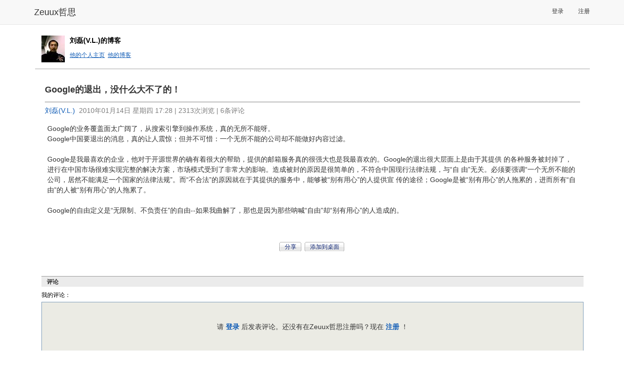

--- FILE ---
content_type: text/html; charset=utf-8
request_url: http://www.zeuux.com/blog/content/2281/
body_size: 6410
content:




<!DOCTYPE html PUBLIC "-//W3C//DTD XHTML 1.0 Transitional//EN"
 "http://www.w3.org/TR/xhtml1/DTD/xhtml1-transitional.dtd">

<html xmlns="http://www.w3.org/1999/xhtml">

  <head>
	<title>


刘磊(V.L.)的博客:Google的退出，没什么大不了的！


 - 哲思</title>
    <meta charset="utf-8" />
    <meta http-equiv="X-UA-Compatible" content="IE=edge" />
    <meta name="viewport" content="width=device-width, initial-scale=1" />
    <!-- Fav and touch icons -->
    <meta name="apple-mobile-web-app-capable" content="yes"/>

	<meta http-equiv="Content-Type" content="text/html; charset=utf-8" />
    <meta name="baidu-site-verification" content="RepYQ0JZMq" />
    <meta name="baidu-tc-verification" content="54537bc814db1d66657cbf368df8dba0" />

    <link rel="stylesheet" href="http://style.zeuux.com/style/bootstrap/bootstrap.css?v=2.0.21" />
    <link rel="stylesheet" href="http://style.zeuux.com/style/bootstrap/font-awesome.css?v=2.0.21" />

    <link rel="Shortcut Icon" href="http://style.zeuux.com/style/base/images/favicon.ico" type="image/x-icon" />
	<link rel="stylesheet" type="text/css" href="http://style.zeuux.com/style/base/css/base.css?v=2.0.21"/>
    
	<link rel="stylesheet" type="text/css" href="http://style.zeuux.com/style/base/css/component.css?v=2.0.21"/>
	<link rel="stylesheet" href="http://style.zeuux.com/style/classic/css/skin.css?v=2.0.21" type="text/css"/>

    <link rel="stylesheet" href="http://style.zeuux.com/asset/css/app/app.css?v=2.0.21" />
	
<link rel="stylesheet" type="text/css" href="http://style.zeuux.com/style/base/css/blog.css?v=2.0.21" />
<link rel="stylesheet" type="text/css" href="http://style.zeuux.com/style/base/css/friends.css?v=2.0.21" />
<link rel="stylesheet" href="http://style.zeuux.com/style/base/css/shCore.css?v=2.0.21" type="text/css"/>
<link rel="stylesheet" href="http://style.zeuux.com/style/base/css/shThemeDefault.css?v=2.0.21" type="text/css"/>

	
	<script language="javascript">
	  <!-- 
	       var g_current_userid = "";
	       var g_website_domain = "zeuux.com";
	       var g_website_date = "2026-1-28";
	       var g_current_url = "/blog/content/2281/";
	       
	       var g_message_domain = "message.zeuux.com";
	       var g_bs_domain = "bs.zeuux.com";
	       var g_style_domain = "style.zeuux.com";
	       var g_main_domain = "www.zeuux.com";
	       
	       
	    -->
	</script>
  </head>

  <body>
      


<nav class="navbar navbar-default navbar-fixed-top">
    <div class="container">
        <div class="navbar-header">
            <button type="button" class="navbar-toggle" data-toggle="collapse" data-target=".navbar-collapse" id="mobile-options">
                <span class="sr-only">Toggle navigation</span>
                <span class="icon-bar"></span>
                <span class="icon-bar"></span>
                <span class="icon-bar"></span>
            </button>
            <a class="navbar-brand header-logo" href="/">Zeuux哲思</a>
        </div>
            
        <div class="collapse navbar-collapse" collapse="navbarCollapsed">
            

            <ul class="nav navbar-nav navbar-right" style="padding-top: 3px; padding-bottom: 3px;">
                
                <li><a href="/login/">登录</a></li>
                <li><a href="/register/">注册</a></li>
                
            </ul>
            
        </div>
    </div>
</nav>

	<div class="zeuux">
	  <div class="ad-top"></div>
	  


<div id="id_base_notify_container" class="notify" style="display:none;">
  <div id="id_base_notify_body" class="body success">
    <span class="close" id="id_base_notify_close"><a href="javascript:void(0);" onclick="javascript:GlobalNoticeModule.close();">关闭</a></span>
    <span id="id_base_notify_message" class="message"></span>
  </div>
</div>


	  
	  <div class="zeuux-main-new container" >
		
		<div class="zeuux-frame" style="border:0px;background:none;">
		  <div class="SG_conn">
			
<div class="zeuux-blog-list common_page">
  <div class="common_page_header">
    

<a href="http://www.zeuux.com/home/vietor/"><img class="avatars" src="http://photo.zeuux.com/photo/setting/1454/small/" alt="刘磊(V.L.)" title="去刘磊(V.L.)的个人主页" style="border:0;" /></a>



    <p class="title">
      <strong>刘磊(V.L.)的博客</strong>
    </p>
    <p>
      <a href="/home/vietor/" class="underline">他的个人主页</a>&nbsp;
      <a href="/blog/user/vietor/" class="underline">他的博客</a>
    </p>
  </div>

  <div class="zeuux-bg-2" style="background:none;">
    <div class="blog-detail">

      <!-- deleted -->
      
      
      <!-- check the privacy -->
      

      <div class="blog-review-bg-bottom">
	<div class="tag-flow">
	  
	  <!-- notice section -->
	  

	  <!-- content -->
	  <h1 class="blog-detail-h1">Google的退出，没什么大不了的！</h1>
	  <p class="blog-detail-info">
	    
<a href="http://www.zeuux.com/home/vietor/" title="刘磊(V.L.)" class="username" userid="vietor">刘磊(V.L.)</a>

&nbsp;2010年01月14日 星期四 17:28&nbsp;|&nbsp;2313次浏览&nbsp;|&nbsp;6条评论
	  </p>
	  
	  

	  <div class="rich-content">
	    <p>
 Google的业务覆盖面太广阔了，从搜索引擎到操作系统，真的无所不能呀。
 <br />
 Google中国要退出的消息，真的让人震惊；但并不可惜：一个无所不能的公司却不能做好内容过滤。
 <br />
 <br />
 Google是我最喜欢的企业，他对于开源世界的确有着很大的帮助，提供的邮箱服务真的很强大也是我最喜欢的。Google的退出很大层面上是由于其提供 的各种服务被封掉了，进行在中国市场很难实现完整的解决方案，市场模式受到了非常大的影响。造成被封的原因是很简单的，不符合中国现行法律法规，与&ldquo;自 由&rdquo;无关。必须要强调&ldquo;一个无所不能的公司，居然不能满足一个国家的法律法规&rdquo;。而&ldquo;不合法&rdquo;的原因就在于其提供的服务中，能够被&ldquo;别有用心&rdquo;的人提供宣 传的途径；Google是被&ldquo;别有用心&rdquo;的人拖累的，进而所有&ldquo;自由&rdquo;的人被&ldquo;别有用心&rdquo;的人拖累了。
 <br />
 <br />
 Google的自由定义是&ldquo;无限制、不负责任&rdquo;的自由--如果我曲解了，那也是因为那些呐喊&ldquo;自由&rdquo;却&ldquo;别有用心&rdquo;的人造成的。
</p>
	  </div>

	  <div class="blog-detail-btn btn-area-center" id="id_blog_button_field">
	    



<a href="javascript:void(0);" class="SG_aBtn" resource_type="17" resource_sn="2281" onclick="javascript:ShareModule.do_share(this, 17, 2281);return false;"><cite>分享</cite></a>





	    
	    





<a href="#" onclick="javascript:DesktopModule.add(this);return false;" class=" SG_aBtn" id="add-to-desktop-17-2281" resource_type="17" resource_sn="2281" link_sn="None" userid="" ><cite>添加到桌面</cite></a><a href="#" onclick="javascript:DesktopModule.remove(this); return false;" class=" SG_aBtn"  id="delete-from-desktop-17-2281" resource_type="17" resource_sn="2281" userid="" link_sn="None" style="display:none;" id="delete-from-desktop-17-2281" ><cite>从桌面删除</cite></a>



	  </div>
	</div>
      </div>
      
      <!-- like section -->
      <div style="margin-left:13px;margin-right:13px;">
	<script language="javascript">var g_like_enable = true; var g_like_resource_type = 17; var g_like_resource_sn = 2281; var g_like_container = "id_like_container"; </script><div id="id_like_container"></div>
      </div>

      <!-- show comment -->
      <div style="margin-left:13px;margin-right:13px;">
	<h2 class="zeuux-h2 zeuux-h2-nobottom" id="comment-start">评论</h2>
      </div>

      
      <div id="id_comment_content_all" class="comment-content-all" style="margin-bottom:20px;clear:both;">
  
  <div class="post-comment-static-div zeuux-comment" id="id_post_comment_div_17_" style="margin-top:10px;padding-bottom:10px;">
    <form action="#" class="post-comment-form" id="id_post_comment_form" resource_type="17" >
      


<div class="zeuux-mwin mwin-failed  small-mwin hide " id="id_post_comment_form_error" style="width:250px;">
	
	<a href="#" class="close" onclick="javascript:NoticeModule.close(this);return false;"><img src="http://style.zeuux.com/style/base/images/zeuux-trns.gif" /></a>
	<span class="mwin-body"></span>
	
</div>
	
      <p class="title">
	我的评论：
      </p>
      <textarea  id="id_post_comment_content_17" name="comment_content" style="width:100%;" rows="6" class="comment-content-field comment-textarea inp_base inp_disabled"  disabled="disabled"></textarea>
      <input type="hidden" name="comment_action_type" value="direct_comment"/>
      <p class="comment-chk">
	<input type="checkbox" name="comment_is_anonymous" id="id_comment_is_anonymous" value="8"  disabled="disabled"/><label for="id_comment_is_anonymous">匿名身份</label></p>
      <p class="comment-submit">
	
	<a href="javascript:void(0);" id="id_comment_submit_button" onclick="javascript:if(FormModule.is_enabled(this))jQuery('#id_post_comment_form').submit();return false;" class="comment-submit-button SG_aBtn SG_aBtnc SG_aBtn_dis"><cite>发表评论</cite></a>
	
      </p>
      
      <div style="position:relative;top:-135px;text-align:center;font-size:14px;">请&nbsp;<a href="/login/?referer=/blog/content/2281/" class="bold">登录</a>&nbsp;后发表评论。还没有在Zeuux哲思注册吗？现在&nbsp;<a href="/register/?referer=/blog/content/2281/" class="bold">注册</a>&nbsp;！</div>
      
      <input type="hidden" name="comment_resource_sn" value="2281"/>
      <input type="hidden" name="comment_resource_owner" value="2820"/>
      <input type="hidden" name="comment_resource_type" value="17"/>
      <input type="hidden" name="comment_page_size" value="20"/>
      <input type="hidden" name="comment_sort_type" value="0"/>	
      <input type="hidden" name="comment_template_style" value="1"/>	
    </form>
  </div>
  <div class="zeuux-board">
    <div id="id_comment_body" class="comment-body" style="overflow:auto;">
      
      
<div class="comment-list" id="id_comment_list_div_17_12803" userid="ighost"> 
  <div class="user-feed-comment zeuux-board-cell    ">
	  <div class="comment-ori-info"> 
		<div class="avatars comment-icon">

<a href="http://www.zeuux.com/home/ighost/"><img  src="http://photo.zeuux.com/photo/setting/324/small/" alt="王虎" title="去王虎的个人主页" style="border:0;" /></a>



		</div>
		<div class="txt"> 
		  <h4 class="zeuux-h4">
			<span class="option SG_floatR">
			  
			  
			  
			  <a href="javascript:void(0);" onclick="javascript:get_dyna_reply_form(this);return false;" comment_sn="12803" resource_type="17" resource_sn="2281" resource_owner="2820" sort_type="0" template_style="1" page_size="20">回复</a>
			  
			</span>
			<span class="comment-username">
<a href="http://www.zeuux.com/home/ighost/" title="王虎" class="username" userid="ighost">王虎</a>

</span>&nbsp;<span class="time">2010年01月17日 星期日 15:56</span>
		  </h4>
		  <div class="txt-m" style="margin-bottom: 10px;">
			<div class="comment-content" style="width:635px;_width:615px;overflow-x:hidden; ">
			  Googl<wbr/>e的自由定<wbr/>义是“无限<wbr/>制、不负责<wbr/>任”的自由<wbr/><br/><br/>你真曲<wbr/>解了。
			</div>
			<p>
			  
			  <a href="#" onclick="javascript:show_child_reply(this);return false;" class="has-reply ex reply-open hide total-reply-link" resource_type="17" parent_sn="0" comment_sn="12803"><span class="child-comment-counter" parent_sn="0" comment_sn="12803">0</span>条回复</a>
			  
			</p>
		  </div>
		</div>
	</div>
  </div>
  <ul id="id_child_comment_div_17_12803">
    <div class="child-comment"></div>
  </ul>
</div>

<div class="comment-list" id="id_comment_list_div_17_12802" userid="ighost"> 
  <div class="user-feed-comment zeuux-board-cell    ">
	  <div class="comment-ori-info"> 
		<div class="avatars comment-icon">

<a href="http://www.zeuux.com/home/ighost/"><img  src="http://photo.zeuux.com/photo/setting/324/small/" alt="王虎" title="去王虎的个人主页" style="border:0;" /></a>



		</div>
		<div class="txt"> 
		  <h4 class="zeuux-h4">
			<span class="option SG_floatR">
			  
			  
			  
			  <a href="javascript:void(0);" onclick="javascript:get_dyna_reply_form(this);return false;" comment_sn="12802" resource_type="17" resource_sn="2281" resource_owner="2820" sort_type="0" template_style="1" page_size="20">回复</a>
			  
			</span>
			<span class="comment-username">
<a href="http://www.zeuux.com/home/ighost/" title="王虎" class="username" userid="ighost">王虎</a>

</span>&nbsp;<span class="time">2010年01月17日 星期日 15:55</span>
		  </h4>
		  <div class="txt-m" style="margin-bottom: 10px;">
			<div class="comment-content" style="width:635px;_width:615px;overflow-x:hidden; ">
			  一个无所不<wbr/>能的公司却<wbr/>不能做好内<wbr/>容过滤——<wbr/>不是人家做<wbr/>不好，是人<wbr/>家不愿意给<wbr/>人逼着跪在<wbr/>地上吃屎。<wbr/>
			</div>
			<p>
			  
			  <a href="#" onclick="javascript:show_child_reply(this);return false;" class="has-reply ex reply-open hide total-reply-link" resource_type="17" parent_sn="0" comment_sn="12802"><span class="child-comment-counter" parent_sn="0" comment_sn="12802">0</span>条回复</a>
			  
			</p>
		  </div>
		</div>
	</div>
  </div>
  <ul id="id_child_comment_div_17_12802">
    <div class="child-comment"></div>
  </ul>
</div>

<div class="comment-list" id="id_comment_list_div_17_12737" userid="beaper"> 
  <div class="user-feed-comment zeuux-board-cell    ">
	  <div class="comment-ori-info"> 
		<div class="avatars comment-icon">

<a href="http://www.zeuux.com/home/beaper/"><img  src="http://photo.zeuux.com/photo/setting/1535/small/" alt="王介" title="去王介的个人主页" style="border:0;" /></a>



		</div>
		<div class="txt"> 
		  <h4 class="zeuux-h4">
			<span class="option SG_floatR">
			  
			  
			  
			  <a href="javascript:void(0);" onclick="javascript:get_dyna_reply_form(this);return false;" comment_sn="12737" resource_type="17" resource_sn="2281" resource_owner="2820" sort_type="0" template_style="1" page_size="20">回复</a>
			  
			</span>
			<span class="comment-username">
<a href="http://www.zeuux.com/home/beaper/" title="王介" class="username" userid="beaper">王介</a>

</span>&nbsp;<span class="time">2010年01月15日 星期五 08:26</span>
		  </h4>
		  <div class="txt-m" style="margin-bottom: 10px;">
			<div class="comment-content" style="width:635px;_width:615px;overflow-x:hidden; ">
			  做Uliw<wbr/>eb预先加<wbr/>些xx特色<wbr/>的功能?比<wbr/>如相邻的文<wbr/>字放到不同<wbr/>的层里.只<wbr/>有最后的显<wbr/>示才是完整<wbr/>的意思?
			</div>
			<p>
			  
			  <a href="#" onclick="javascript:show_child_reply(this);return false;" class="has-reply ex reply-open hide total-reply-link" resource_type="17" parent_sn="0" comment_sn="12737"><span class="child-comment-counter" parent_sn="0" comment_sn="12737">0</span>条回复</a>
			  
			</p>
		  </div>
		</div>
	</div>
  </div>
  <ul id="id_child_comment_div_17_12737">
    <div class="child-comment"></div>
  </ul>
</div>

<div class="comment-list" id="id_comment_list_div_17_12719" userid="welfear"> 
  <div class="user-feed-comment zeuux-board-cell    ">
	  <div class="comment-ori-info"> 
		<div class="avatars comment-icon">

<a href="http://www.zeuux.com/home/welfear/"><img  src="http://style.zeuux.com/style/base/images/default-head-2-small.gif" alt="welfear" title="去welfear的个人主页" style="border:0;" /></a>



		</div>
		<div class="txt"> 
		  <h4 class="zeuux-h4">
			<span class="option SG_floatR">
			  
			  
			  
			  <a href="javascript:void(0);" onclick="javascript:get_dyna_reply_form(this);return false;" comment_sn="12719" resource_type="17" resource_sn="2281" resource_owner="2820" sort_type="0" template_style="1" page_size="20">回复</a>
			  
			</span>
			<span class="comment-username">
<a href="http://www.zeuux.com/home/welfear/" title="welfear" class="username" userid="welfear">welfear</a>

</span>&nbsp;<span class="time">2010年01月14日 星期四 17:45</span>
		  </h4>
		  <div class="txt-m" style="margin-bottom: 10px;">
			<div class="comment-content" style="width:635px;_width:615px;overflow-x:hidden; ">
			  不会退出的。
			</div>
			<p>
			  
			  <a href="#" onclick="javascript:show_child_reply(this);return false;" class="has-reply ex reply-open total-reply-link" resource_type="17" parent_sn="0" comment_sn="12719"><span class="child-comment-counter" parent_sn="0" comment_sn="12719">2</span>条回复</a>
			  
			</p>
		  </div>
		</div>
	</div>
  </div>
  <ul id="id_child_comment_div_17_12719">
    <div class="child-comment">
<li>

<div class="comment-list" id="id_comment_list_div_17_12722" userid="duo2752"> 
  <div class="user-feed-comment zeuux-board-cell    ">
	  <div class="comment-ori-info"> 
		<div class="avatars comment-icon">

<a href="http://www.zeuux.com/home/duo2752/"><img  src="http://photo.zeuux.com/photo/setting/812/small/" alt="潘多" title="去潘多的个人主页" style="border:0;" /></a>



		</div>
		<div class="txt"> 
		  <h4 class="zeuux-h4">
			<span class="option SG_floatR">
			  
			  
			  
			  <a href="javascript:void(0);" onclick="javascript:get_dyna_reply_form(this);return false;" comment_sn="12722" resource_type="17" resource_sn="2281" resource_owner="2820" sort_type="0" template_style="1" page_size="20">回复</a>
			  
			</span>
			<span class="comment-username">
<a href="http://www.zeuux.com/home/duo2752/" title="潘多" class="username" userid="duo2752">潘多</a>

</span>&nbsp;<span class="time">2010年01月14日 星期四 18:53</span>
		  </h4>
		  <div class="txt-m" style="margin-bottom: 10px;">
			<div class="comment-content" style="width:600px;_width:580px;overflow-x:hidden; ">
			  退出了也许会比现在这样挣扎着好些
			</div>
			<p>
			  
			  <a href="#" onclick="javascript:show_child_reply(this);return false;" class="has-reply ex reply-open hide total-reply-link" resource_type="17" parent_sn="12719" comment_sn="12722"><span class="child-comment-counter" parent_sn="12719" comment_sn="12722">0</span>条回复</a>
			  
			</p>
		  </div>
		</div>
	</div>
  </div>
  <ul id="id_child_comment_div_17_12722">
    <div class="child-comment"></div>
  </ul>
</div>

</li>

<li>

<div class="comment-list" id="id_comment_list_div_17_12720" userid="vietor"> 
  <div class="user-feed-comment zeuux-board-cell   owner  ">
	  <div class="comment-ori-info"> 
		<div class="avatars comment-icon">

<a href="http://www.zeuux.com/home/vietor/"><img  src="http://photo.zeuux.com/photo/setting/1454/small/" alt="刘磊(V.L.)" title="去刘磊(V.L.)的个人主页" style="border:0;" /></a>



		</div>
		<div class="txt"> 
		  <h4 class="zeuux-h4">
			<span class="option SG_floatR">
			  
			  
			  
			  <a href="javascript:void(0);" onclick="javascript:get_dyna_reply_form(this);return false;" comment_sn="12720" resource_type="17" resource_sn="2281" resource_owner="2820" sort_type="0" template_style="1" page_size="20">回复</a>
			  
			</span>
			<span class="comment-username">
<a href="http://www.zeuux.com/home/vietor/" title="刘磊(V.L.)" class="username" userid="vietor">刘磊(V.L.)</a>

</span>&nbsp;<span class="time">2010年01月14日 星期四 17:46</span>
		  </h4>
		  <div class="txt-m" style="margin-bottom: 10px;">
			<div class="comment-content" style="width:600px;_width:580px;overflow-x:hidden; ">
			  动静挺大，更像叫板。
			</div>
			<p>
			  
			  <a href="#" onclick="javascript:show_child_reply(this);return false;" class="has-reply ex reply-open hide total-reply-link" resource_type="17" parent_sn="12719" comment_sn="12720"><span class="child-comment-counter" parent_sn="12719" comment_sn="12720">0</span>条回复</a>
			  
			</p>
		  </div>
		</div>
	</div>
  </div>
  <ul id="id_child_comment_div_17_12720">
    <div class="child-comment"></div>
  </ul>
</div>

</li>
</div>
  </ul>
</div>

      
    </div>
    
<div class="zeuux-mwin  hide " id="id_no_comment_notice" >
	
  	<div class="body">
		<table>
	  		<tr>
				<td class="icon">
		  			<img src="http://style.zeuux.com/style/classic/images/zeuux-mwin1.png" align="absmiddle" />
				</td>
				<td>
		  			<p class="txt mwin-body">暂时没有评论</p>
				</td>
	  		</tr>
		</table>
  	</div>
  	
</div>



  </div>

  <span id="id_comment_body_pages">
    
  </span>
  
</div>
      

      
      
    </div>
    
  </div>
  
</div>

		  </div>
		</div>
		
	  </div>
	  
	  
	  
	  <div class="zeuux-footer container center" style="background:none;border-top:1px solid #999;">
	    
	    <span class="menu">
	      <a href="http://www.zeuux.com/vote/content/180/">反馈意见</a>
	    </span>
	    <span class="menu">
	      <a href="/help/center/">帮助中心</a>
	    </span>
	    
	    <span class="menu">
	      <a href="/help/zeuux-license/">服务条款</a>
	    </span>
	    
	    <span class="menu">
	      <a href="/help/zeuux-copyright/">版权声明</a>
	    </span>
	    
	    <span class="menu">
	      <a href="/help/">关于哲思</a>
	    </span>
	    
	  </div>
	  <p class="center">
		Zeuux&nbsp;&copy;&nbsp;2026
	  </p>
	  <p class="center">
		<span style="color:#999999;">京ICP备05028076号</span>
	  </p>
	  
	</div>
	<div id="id_dynamic_panel">
	</div>
	<div id="id_sound_panel">
	</div>
	
	<iframe id="im_iframe" name="im_iframe" height="0" width="0"></iframe>
	

    
    <script type="text/javascript" charset="utf-8" src="http://bs.zeuux.com/bs/core.js?v=2.0.21"></script>
    <script type="text/javascript" charset="utf-8" src="http://bs.zeuux.com/bs/bootstrap.min.js?v=2.0.21"></script>
    
    
<script type="text/javascript" charset="utf-8" src="http://bs.zeuux.com/bs/zeuux-com-component-comment.js?v=2.0.21"></script>
<script type="text/javascript" charset="utf-8" src="http://bs.zeuux.com/bs/syntaxhighlighter/shCore.js?v=2.0.21"></script>
<script type="text/javascript" charset="utf-8" src="http://bs.zeuux.com/bs/syntaxhighlighter/shAutoloader.js?v=2.0.21"></script>
<script type="text/javascript" charset="utf-8" src="http://bs.zeuux.com/bs/zeuux-com-component-syntaxhighlighter.js?v=2.0.21"></script>

    
<script type="text/javascript" charset="utf-8" src="http://bs.zeuux.com/bs/zeuux-com-blog.js?v=2.0.21"></script>

    
    <script type="text/javascript">
	
BlogApp.content.init();

    </script>
    <script type="text/javascript">
        var _gaq = _gaq || [];
        _gaq.push(['_setAccount', 'UA-21437717-1']);
        _gaq.push(['_setDomainName', '.zeuux.com']);
        _gaq.push(['_trackPageview']);

        (function() {
        var ga = document.createElement('script'); ga.type = 'text/javascript'; ga.async = true;
        ga.src = ('https:' == document.location.protocol ? 'https://ssl' : 'http://www') + '.google-analytics.com/ga.js';
        var s = document.getElementsByTagName('script')[0]; s.parentNode.insertBefore(ga, s);
        })(); 
    </script>
  </body>
</html>


--- FILE ---
content_type: text/css
request_url: http://style.zeuux.com/style/base/css/shCore.css?v=2.0.21
body_size: 5131
content:
.syntaxhighlighter a,.syntaxhighlighter div,.syntaxhighlighter code,.syntaxhighlighter table,.syntaxhighlighter table td,.syntaxhighlighter table tr,.syntaxhighlighter table tbody,.syntaxhighlighter table thead,.syntaxhighlighter table caption,.syntaxhighlighter textarea{-moz-border-radius:0 0 0 0!important;-webkit-border-radius:0 0 0 0!important;background:none!important;border:0!important;bottom:auto!important;float:none!important;height:auto!important;left:auto!important;line-height:1.1em!important;margin:0!important;outline:0!important;overflow:visible!important;padding:0!important;position:static!important;right:auto!important;text-align:left!important;top:auto!important;vertical-align:baseline!important;width:auto!important;box-sizing:content-box!important;font-family:"Consolas","Bitstream Vera Sans Mono","Courier New",Courier,monospace!important;font-weight:normal!important;font-style:normal!important;font-size:1em!important;min-height:inherit!important;min-height:auto!important;}.syntaxhighlighter{width:100%!important;margin:1em 0 1em 0!important;position:relative!important;overflow:auto!important;font-size:1em!important;}.syntaxhighlighter.source{overflow:hidden!important;}.syntaxhighlighter .bold{font-weight:bold!important;}.syntaxhighlighter .italic{font-style:italic!important;}.syntaxhighlighter .line{white-space:pre!important;}.syntaxhighlighter table{width:100%!important;}.syntaxhighlighter table caption{text-align:left!important;padding:.5em 0 .5em 1em!important;}.syntaxhighlighter table td.code{width:100%!important;}.syntaxhighlighter table td.code .container{position:relative!important;}.syntaxhighlighter table td.code .container textarea{box-sizing:border-box!important;position:absolute!important;left:0!important;top:0!important;width:100%!important;height:100%!important;border:none!important;background:white!important;padding-left:1em!important;overflow:hidden!important;white-space:pre!important;}.syntaxhighlighter table td.gutter .line{text-align:right!important;padding:0 .5em 0 1em!important;}.syntaxhighlighter table td.code .line{padding:0 1em!important;}.syntaxhighlighter.nogutter td.code .container textarea,.syntaxhighlighter.nogutter td.code .line{padding-left:0!important;}.syntaxhighlighter.show{display:block!important;}.syntaxhighlighter.collapsed table{display:none!important;}.syntaxhighlighter.collapsed .toolbar{padding:.1em .8em 0 .8em!important;font-size:1em!important;position:static!important;width:auto!important;height:auto!important;}.syntaxhighlighter.collapsed .toolbar span{display:inline!important;margin-right:1em!important;}.syntaxhighlighter.collapsed .toolbar span a{padding:0!important;display:none!important;}.syntaxhighlighter.collapsed .toolbar span a.expandSource{display:inline!important;}.syntaxhighlighter .toolbar{position:absolute!important;right:1px!important;top:1px!important;width:11px!important;height:11px!important;font-size:10px!important;z-index:10!important;}.syntaxhighlighter .toolbar span.title{display:inline!important;}.syntaxhighlighter .toolbar a{display:block!important;text-align:center!important;text-decoration:none!important;padding-top:1px!important;}.syntaxhighlighter .toolbar a.expandSource{display:none!important;}.syntaxhighlighter.ie{font-size:.9em!important;padding:1px 0 1px 0!important;}.syntaxhighlighter.ie .toolbar{line-height:8px!important;}.syntaxhighlighter.ie .toolbar a{padding-top:0!important;}.syntaxhighlighter.printing .line.alt1 .content,.syntaxhighlighter.printing .line.alt2 .content,.syntaxhighlighter.printing .line.highlighted .number,.syntaxhighlighter.printing .line.highlighted.alt1 .content,.syntaxhighlighter.printing .line.highlighted.alt2 .content{background:none!important;}.syntaxhighlighter.printing .line .number{color:#bbb!important;}.syntaxhighlighter.printing .line .content{color:black!important;}.syntaxhighlighter.printing .toolbar{display:none!important;}.syntaxhighlighter.printing a{text-decoration:none!important;}.syntaxhighlighter.printing .plain,.syntaxhighlighter.printing .plain a{color:black!important;}.syntaxhighlighter.printing .comments,.syntaxhighlighter.printing .comments a{color:#008200!important;}.syntaxhighlighter.printing .string,.syntaxhighlighter.printing .string a{color:blue!important;}.syntaxhighlighter.printing .keyword{color:#069!important;font-weight:bold!important;}.syntaxhighlighter.printing .preprocessor{color:gray!important;}.syntaxhighlighter.printing .variable{color:#a70!important;}.syntaxhighlighter.printing .value{color:#090!important;}.syntaxhighlighter.printing .functions{color:#ff1493!important;}.syntaxhighlighter.printing .constants{color:#06c!important;}.syntaxhighlighter.printing .script{font-weight:bold!important;}.syntaxhighlighter.printing .color1,.syntaxhighlighter.printing .color1 a{color:gray!important;}.syntaxhighlighter.printing .color2,.syntaxhighlighter.printing .color2 a{color:#ff1493!important;}.syntaxhighlighter.printing .color3,.syntaxhighlighter.printing .color3 a{color:red!important;}.syntaxhighlighter.printing .break,.syntaxhighlighter.printing .break a{color:black!important;}

--- FILE ---
content_type: application/javascript
request_url: http://bs.zeuux.com/bs/zeuux-com-blog.js?v=2.0.21
body_size: 2111
content:
function blog_dyna_form_validate(){var a=jQuery("#id_blog_post_error_div");jQuery("#id_blog_post_form").validate({errorContainer:a,errorLabelContainer:jQuery("ul",a),is_showlabel:true,rules:CONFIG.blog_post_form,messages:{blog_post_subject:I18N.locale("标题不能为空。"),blog_post_summary:I18N.locale("摘要太长，须在")+CONFIG.blog_post_form["blog_post_summary"]["maxlength"]+I18N.locale("个汉字以内。"),blog_post_content:{required:I18N.locale("正文不能为空。"),maxlength:I18N.locale("正文太长，须在"+CONFIG.blog_post_form["blog_post_content"]["maxlength"]+"个字符以内。")}}})}function delete_blog_handler(a,c){var b;var e={};b="/blog/content/"+a+"/delete/";DialogAPI.confirm_success(c,"");window.location.href=b}function change_blog_editor_style(a){RichEditor.change_editor_style("id_blog_post_content",a,true,CONFIG.blog_post_form["blog_post_content"]["maxlength"])}BlogApp={post:{init:function(){var a="#id_blog_post_form";var b="#id_blog_post_content";jQuery(a).submit(function(f){f.preventDefault();var e=this;var d="id_blog";var c=tinyMCE.activeEditor.getContent();jQuery(e).find("textarea[name=blog_post_content]").val(c);if(jQuery(e).valid()){FormModule.show_waiting(d);e.submit()}else{change_blog_editor_style(c)}return false});blog_dyna_form_validate();if(window.RichEditor!=undefined){RichEditor.init("id_blog_post_content",CONFIG.RESOURCE_TYPE_BLOG,function(){var c=tinyMCE.activeEditor.getContent();jQuery(b).val(c);change_blog_editor_style(c);jQuery(a).validate().element(b)})}}},setting:{init:function(){jQuery("#id_blog_setting_form").submit(function(c){c.preventDefault();var b=this;var a="id_blog_setting";FormModule.show_waiting(a);b.submit();return false});BaseUI.register_edit_form_ui("id_setting_button_fields_2")}},content:{init:function(){jQuery("#id_delete_blog").click(function(c){c.preventDefault();var a=$(this).attr("article_sn");var b="id_delete_blog_confirm";var d="delete_blog_handler('"+a+"','"+b+"');";DialogAPI.create_confirm_dialog(b,I18N.locale("删除博客"),I18N.locale("确定删除这篇博客吗？"),d,false)})}}};